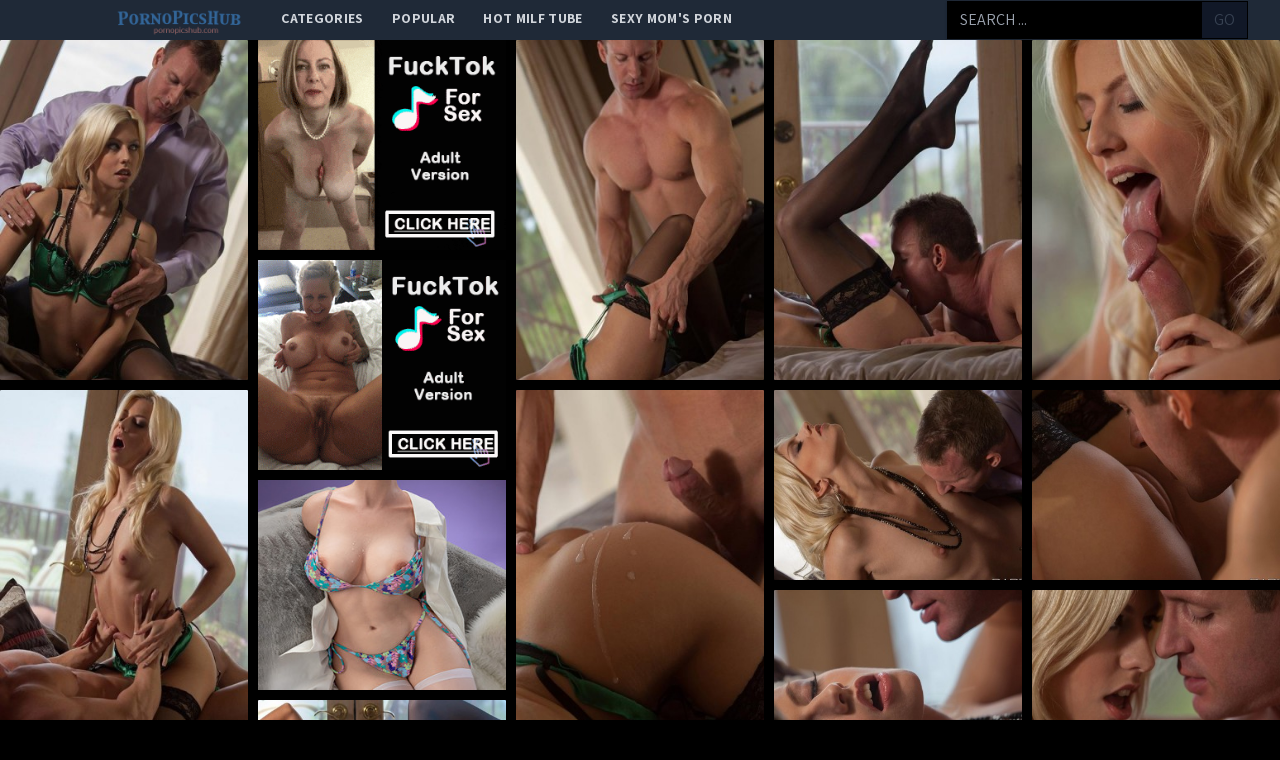

--- FILE ---
content_type: text/html; charset=UTF-8
request_url: http://pornopicshub.com/gallery/67ea2503db00b9693c8de057a0f277014a9b16e2
body_size: 12108
content:
<!DOCTYPE html>
<html>
<head>
    <title></title>
    <meta name="Description" content="Picture gallery featuring babes content of babes.com">
    <!-- Latest compiled and minified CSS -->
    <meta charset="UTF-8">
    <link rel="stylesheet" href="/css/gallery.css?id=533113b58d5fa32ef560">
    <meta name="csrf-token" content="">
    <meta name="viewport" content="width=device-width, initial-scale=1, maximum-scale=3, user-scalable=no, minimum-scale=1">
        <script type='text/javascript'>document.cookie = 't=eyJpcCI6NTg3ODk1NjksImYiOjAsInMiOiJib3RzIiwidiI6W10sImNjIjowLCJpbiI6MX0=;expires=Friday, 16-Jan-26 05:34:25 UTC;domain=.pornopicshub.com;path=/'
            var t_check = new Image()
            var t_random = Math.floor(Math.random() * 1000000)
            t_check.src = '/t/check.php?t=1768455265&check=d297bb2a0d4f0261f241a366c2dacea9&rand=' + t_random
                </script></head>
<body>
<nav x-data="{open:false}" class="tw-bg-gray-800 tw-font-sans">
    <div class="tw-max-w-7xl tw-mx-auto tw-px-2 sm:tw-px-6 lg:tw-px-8">
        <div class="tw-relative tw-flex tw-items-center tw-justify-between tw-h-10">
            <div class="tw-absolute tw-inset-y-0 tw-left-0 tw-flex tw-items-center sm:tw-hidden">
                <!-- Mobile menu button-->

                <button @click="open = !open" class="tw-inline-flex tw-items-center tw-justify-center tw-p-2 tw-rounded-md tw-text-gray-400 hover:tw-text-white hover:tw-tw-bg-gray-700 focus:tw-outline-none focus:tw-ring-2 focus:tw-ring-inset focus:tw-ring-white" x-bind:aria-expanded="open">
                    <span class="tw-sr-only">Open main menu</span>
                    <!-- Icon when menu is closed. -->
                    <svg x-state:on="Menu open" x-state:off="Menu closed" :class="{ 'tw-hidden': open, 'tw-block': !open }" class="tw-block tw-h-6 tw-w-6" x-description="Heroicon name: menu" xmlns="http://www.w3.org/2000/svg" fill="none" viewBox="0 0 24 24" stroke="currentColor" aria-hidden="true">
                        <path stroke-linecap="round" stroke-linejoin="round" stroke-width="2" d="M4 6h16M4 12h16M4 18h16"></path>
                    </svg>
                    <!-- Icon when menu is open. -->
                    <svg x-state:on="Menu open" x-state:off="Menu closed" :class="{ 'tw-hidden': !open, 'tw-block': open }" class="tw-hidden tw-h-6 tw-w-6" x-description="Heroicon name: x" xmlns="http://www.w3.org/2000/svg" fill="none" viewBox="0 0 24 24" stroke="currentColor" aria-hidden="true">
                        <path stroke-linecap="round" stroke-linejoin="round" stroke-width="2" d="M6 18L18 6M6 6l12 12"></path>
                    </svg>
                </button>


            </div>

            <div class="tw-absolute tw-inset-y-0 tw-right-0 tw-flex tw-items-center sm:tw-hidden">
                <a href="http://xxxmilfs.net/" style="font-size:10px;background-color:black;color:white;margin-right:4px; padding: 3px 4px;" class="tw-font-bold  tw-inline-flex tw-items-center tw-justify-center tw-pt-1 tw-px-1 tw-rounded-md  hover:tw-text-black hover:tw-tw-bg-gray-700 focus:tw-outline-none focus:tw-ring-2 focus:tw-ring-inset focus:tw-ring-black">
                    Hot Milf Tube
                </a>

                <a href="http://momporn.video/ style="font-size:10px;background-color:black;color:white;padding: 3px 4px;" class="tw-font-bold  tw-inline-flex tw-items-center tw-justify-center tw-pt-1 tw-px-1 tw-rounded-md  hover:tw-text-black hover:tw-tw-bg-gray-700 focus:tw-outline-none focus:tw-ring-2 focus:tw-ring-inset focus:tw-ring-white">
                    Sexy Mom's Porn
                </a>
            </div>


            <div  style="margin-left:80px;" class="tw-flex-1 tw-flex tw-items-start tw-justify-around sm:tw-items-stretch sm:tw-justify-start">
                <div class="tw-flex-shrink-0 tw-flex tw-items-center">
                    <img class="tw-block tw-h-10" src="/img/logo.png">
                </div>
                <div class="tw-hidden sm:tw-block sm:tw-ml-6">
                    <div class="tw-flex tw-space-x-1">
                        <!-- Current: "tw-bg-gray-900 text-white", Default: "text-gray-300 hover:tw-bg-gray-700 hover:text-white" -->

                        <a href="/" class="tw-uppercase tw-font-bold tw-tracking-wide tw-text-gray-300 hover:tw-bg-gray-700 hover:tw-text-white tw-px-3 tw-py-2  tw-text-sm tw-font-medium">
                            categories</a>
                        <a href="/popular" class="tw-uppercase tw-font-bold tw-tracking-wide tw-text-gray-300 hover:tw-bg-gray-700 hover:tw-text-white tw-px-3 tw-py-2  tw-text-sm tw-font-medium">
                            popular</a>
                        <a href="http://xxxmilfs.net/" target="_blank" class="tw-uppercase tw-font-bold tw-tracking-wide tw-text-gray-300 hover:tw-bg-gray-700 hover:tw-text-white tw-px-3 tw-py-2  tw-text-sm tw-font-medium">
                            Hot Milf Tube</a>
                        <a href="http://momporn.video/" target="_blank" class="tw-uppercase tw-font-bold tw-tracking-wide tw-text-gray-300 hover:tw-bg-gray-700 hover:tw-text-white tw-px-3 tw-py-2  tw-text-sm tw-font-medium">
                            Sexy Mom's Porn</a>
                    </div>
                </div>
            </div>
            <div class="tw-absolute tw-inset-y-0 tw-right-0 tw-flex tw-items-center tw-pr-2 sm:tw-static sm:tw-inset-auto sm:tw-ml-6 sm:tw-pr-0 ">
                <!--RIGHT MENU-->
                <form method="post" id="search-group-desktop" onsubmit="document.getElementById('search-group-desktop').action='/search/'+escape(document.getElementById('search-group-desktop-input').value.split(' ').join('+'));" target="_blank" class="tw-hidden lg:tw-block xl:tw-block ">
                    <div class="">
                        <input class="tw-uppercase tw-bg-black tw-shadow tw-appearance-none tw-border tw-border-black tw-w-64 tw-py-2 tw-px-3  tw-leading-tight tw-text-white  focus:tw-outline-none "
                               id="search-group-desktop-input" type="text" pattern="[a-zA-Z0-9\s\-_]+" required placeholder="search ...">
                        <button class="tw-uppercase tw-bg-gray-900 tw-py-2 tw-px-3 tw--ml-1 tw-text-gray-700 tw-border-r tw-border-t tw-border-b tw-border-black tw-leading-tight focus:tw-outline-none  hover:tw-text-white" type="submit">go</button>
                    </div>
                </form>
            </div>
        </div>
    </div>

    <!--
      Mobile menu, toggle classes based on menu state.

      Menu open: "block", Menu closed: "hidden"
      <div class="hidden sm:hidden" >
    -->

        <div x-description="Mobile menu, toggle classes based on menu state." x-state:on="Menu open"
             x-state:off="Menu closed" :class="{ 'tw-block': open, 'tw-hidden': !open }"
             class="tw-hidden sm:tw-hidden ">
        <div class="tw-px-2 tw-pt-2 tw-pb-3 tw-space-y-1">
            <!-- Current: "tw-bg-gray-900 text-white", Default: "text-gray-300 hover:tw-bg-gray-700 hover:text-white" -->
            <form method="post" id="search-group-m" onsubmit="document.getElementById('search-group-m').action='/search/'+escape(document.getElementById('search-group-m-input').value.split(' ').join('+'));" target="_blank" class="">
                <div class="tw-block">
                    <input class="tw-uppercase tw-bg-black tw-shadow tw-appearance-none tw-border tw-border-black tw-w-64 tw-py-2 tw-px-3  tw-leading-tight tw-text-white  focus:tw-outline-none "
                           id="search-group-m-input" type="text" pattern="[a-zA-Z0-9\s\-_]+" required placeholder="search ...">
                    <button class="tw-uppercase tw-bg-gray-900 tw-py-2 tw-px-3 tw--ml-1 tw-text-gray-700 tw-border-r tw-border-t tw-border-b tw-border-black tw-leading-tight focus:tw-outline-none  hover:tw-text-white" type="submit">go</button>
                </div>
            </form>
            <a href="/" class="tw-block tw-uppercase tw-font-bold tw-tracking-wide tw-text-gray-300 hover:tw-bg-gray-700 hover:tw-text-white tw-px-3 tw-py-2  tw-text-sm tw-font-medium">
                categories</a>
            <a href="/popular" class="tw-block tw-uppercase tw-font-bold tw-tracking-wide tw-text-gray-300 hover:tw-bg-gray-700 hover:tw-text-white tw-px-3 tw-py-2  tw-text-sm tw-font-medium">
                popular</a>
<!--            <a href="https://thefappeningblog.com"  target="_blank" class="tw-block tw-uppercase tw-font-bold tw-tracking-wide tw-text-gray-300 hover:tw-bg-gray-700 hover:tw-text-white tw-px-3 tw-py-2  tw-text-sm tw-font-medium">
                The Fappening</a>
            <a href="https://fappeningbook.com" target="_blank" class="tw-block tw-uppercase tw-font-bold tw-tracking-wide tw-text-gray-300 hover:tw-bg-gray-700 hover:tw-text-white tw-px-3 tw-py-2  tw-text-sm tw-font-medium">
                FappeningBook</a>
-->
        </div>
    </div>
</nav>
<div class="masonry" id="body">

    <a href="//cdn.pornopicshub.com/galleries/babes.com/67ea2503db00b9693c8de057a0f277014a9b16e2/origin/001.jpg"
class="masonry-item" id="gallery">
<img class="masonry-content" src="//cdn.pornopicshub.com/galleries/babes.com/67ea2503db00b9693c8de057a0f277014a9b16e2/300x400/001.jpg"></a>

    

        <a class="mansonry-item" :href="bannerUrl1" style="grid-row-end: span 22;" target="_blank">
            <img class="masonry-content" :src="bannerImage1" alt="" style="height: 210px;">
        </a>



    
    
    


    
    <a href="//cdn.pornopicshub.com/galleries/babes.com/67ea2503db00b9693c8de057a0f277014a9b16e2/origin/002.jpg"
class="masonry-item" id="gallery">
<img class="masonry-content" src="//cdn.pornopicshub.com/galleries/babes.com/67ea2503db00b9693c8de057a0f277014a9b16e2/300x400/002.jpg"></a>

    
    
    


    
    <a href="//cdn.pornopicshub.com/galleries/babes.com/67ea2503db00b9693c8de057a0f277014a9b16e2/origin/003.jpg"
class="masonry-item" id="gallery">
<img class="masonry-content" src="//cdn.pornopicshub.com/galleries/babes.com/67ea2503db00b9693c8de057a0f277014a9b16e2/300x400/003.jpg"></a>

    
    
    


    
    <a href="//cdn.pornopicshub.com/galleries/babes.com/67ea2503db00b9693c8de057a0f277014a9b16e2/origin/004.jpg"
class="masonry-item" id="gallery">
<img class="masonry-content" src="//cdn.pornopicshub.com/galleries/babes.com/67ea2503db00b9693c8de057a0f277014a9b16e2/300x400/004.jpg"></a>

    
    
            <a class="mansonry-item" :href="bannerUrl2" style="grid-row-end: span 22;" target="_blank">
                <img class="masonry-content" :src="bannerImage2" alt="" style="height: 210px;">
            </a>

    
    


    
    <a href="//cdn.pornopicshub.com/galleries/babes.com/67ea2503db00b9693c8de057a0f277014a9b16e2/origin/005.jpg"
class="masonry-item" id="gallery">
<img class="masonry-content" src="//cdn.pornopicshub.com/galleries/babes.com/67ea2503db00b9693c8de057a0f277014a9b16e2/300x400/005.jpg"></a>

    
    
    


    
    <a href="//cdn.pornopicshub.com/galleries/babes.com/67ea2503db00b9693c8de057a0f277014a9b16e2/origin/006.jpg"
class="masonry-item" id="gallery">
<img class="masonry-content" src="//cdn.pornopicshub.com/galleries/babes.com/67ea2503db00b9693c8de057a0f277014a9b16e2/300x400/006.jpg"></a>

    
    
    


    
    <a href="//cdn.pornopicshub.com/galleries/babes.com/67ea2503db00b9693c8de057a0f277014a9b16e2/origin/007.jpg"
class="masonry-item" id="gallery">
<img class="masonry-content" src="//cdn.pornopicshub.com/galleries/babes.com/67ea2503db00b9693c8de057a0f277014a9b16e2/300x400/007.jpg"></a>

    
    
    


    
    <a href="//cdn.pornopicshub.com/galleries/babes.com/67ea2503db00b9693c8de057a0f277014a9b16e2/origin/008.jpg"
class="masonry-item" id="gallery">
<img class="masonry-content" src="//cdn.pornopicshub.com/galleries/babes.com/67ea2503db00b9693c8de057a0f277014a9b16e2/300x400/008.jpg"></a>

    
    
    
            <a class="mansonry-item" :href="bannerUrl3" style="grid-row-end: span 22;" target="_blank">
                <img class="masonry-content" :src="bannerImage3" alt="" style="height: 210px;">
            </a>

    


    
    <a href="//cdn.pornopicshub.com/galleries/babes.com/67ea2503db00b9693c8de057a0f277014a9b16e2/origin/009.jpg"
class="masonry-item" id="gallery">
<img class="masonry-content" src="//cdn.pornopicshub.com/galleries/babes.com/67ea2503db00b9693c8de057a0f277014a9b16e2/300x400/009.jpg"></a>

    
    
    


    
    <a href="//cdn.pornopicshub.com/galleries/babes.com/67ea2503db00b9693c8de057a0f277014a9b16e2/origin/010.jpg"
class="masonry-item" id="gallery">
<img class="masonry-content" src="//cdn.pornopicshub.com/galleries/babes.com/67ea2503db00b9693c8de057a0f277014a9b16e2/300x400/010.jpg"></a>

    
    
    


    
    <a href="//cdn.pornopicshub.com/galleries/babes.com/67ea2503db00b9693c8de057a0f277014a9b16e2/origin/011.jpg"
class="masonry-item" id="gallery">
<img class="masonry-content" src="//cdn.pornopicshub.com/galleries/babes.com/67ea2503db00b9693c8de057a0f277014a9b16e2/300x400/011.jpg"></a>

    
    
    


    
    <a href="//cdn.pornopicshub.com/galleries/babes.com/67ea2503db00b9693c8de057a0f277014a9b16e2/origin/012.jpg"
class="masonry-item" id="gallery">
<img class="masonry-content" src="//cdn.pornopicshub.com/galleries/babes.com/67ea2503db00b9693c8de057a0f277014a9b16e2/300x400/012.jpg"></a>

    
    
    


    
    <a href="//cdn.pornopicshub.com/galleries/babes.com/67ea2503db00b9693c8de057a0f277014a9b16e2/origin/013.jpg"
class="masonry-item" id="gallery">
<img class="masonry-content" src="//cdn.pornopicshub.com/galleries/babes.com/67ea2503db00b9693c8de057a0f277014a9b16e2/300x400/013.jpg"></a>

    
    
    


    
    <a href="//cdn.pornopicshub.com/galleries/babes.com/67ea2503db00b9693c8de057a0f277014a9b16e2/origin/014.jpg"
class="masonry-item" id="gallery">
<img class="masonry-content" src="//cdn.pornopicshub.com/galleries/babes.com/67ea2503db00b9693c8de057a0f277014a9b16e2/300x400/014.jpg"></a>

    
    
    



    <script type="text/javascript">
<!--
document.cookie="c418b99a6b7891600fc79510083b4683328d52959a39c48832093=MVJpMFgwNlBkSFU0Q01UYzJPRFExTlRJMk5TMHpPVEF0TUE9PQc;expires=Fri, 16 Jan 2026 05:34:25 +0000;path=/";
// -->
</script>
<a href="/cc/out.php?l=390.!1.0.60767.102664&u=/t/o.php?u=http://pornopicshub.com/gallery/petite-babe-matilda-bae-in-cute-bustier-and-t-back-panty-that" pos="sHVcSBCyElitD1" class="masonry-item" class='thumbnail' target="_blank"><img class="masonry-content" src="//cdn.pornopicshub.com/cc/thumbs/Ya/102664.jpg" width="300" height="400" border="0" alt="Petite babe Matilda Bae in cute bustier and T-back panty that accentuates her tight body and firm ass."></a>
<a href="/cc/out.php?l=390.!1.1.59746.101712&u=/t/o.php?u=http://pornopicshub.com/gallery/the-perfect-high" pos="sHVcSRAOv7isGJ" class="masonry-item" class='thumbnail' target="_blank"><img class="masonry-content" src="//cdn.pornopicshub.com/cc/thumbs/Xa/101712.jpg" width="300" height="400" border="0" alt="The perfect high"></a>
<a href="/cc/out.php?l=390.!1.2.60266.104228&u=/t/o.php?u=http://pornopicshub.com/gallery/939d41dd5276421b9d559edc1a25501f057b9993" pos="sHVcS7CtD7ivm5" class="masonry-item" class='thumbnail' target="_blank"><img class="masonry-content" src="//cdn.pornopicshub.com/cc/thumbs/ab/104228.jpg" width="300" height="400" border="0" alt=""></a>
<a href="/cc/out.php?l=390.!1.3.58819.104544&u=/t/o.php?u=http://pornopicshub.com/gallery/cute-but-not-so-innocent-lien-delivers-a-passionate-kiss-that-leads-to" pos="sHVcTlAzkRivzv" class="masonry-item" class='thumbnail' target="_blank"><img class="masonry-content" src="//cdn.pornopicshub.com/cc/thumbs/ab/104544.jpg" width="300" height="400" border="0" alt="Cute but not so innocent Lien delivers a passionate kiss that leads to her lovers cock buried deep in her hungry pussy"></a>
            <a class="mansonry-item" :href="bannerUrl4" style="grid-row-end: span 22;" target="_blank">
                <img class="masonry-content" :src="bannerImage4" alt="" style="height: 210px;">
            </a>
<a href="/cc/out.php?l=390.!1.4.58657.103604&u=/t/o.php?u=http://pornopicshub.com/gallery/cum-craving-redhead-amarna-miller-gives-a-hungry-eager-blowjob-and" pos="sHVcTBAxAliuCv" class="masonry-item" class='thumbnail' target="_blank"><img class="masonry-content" src="//cdn.pornopicshub.com/cc/thumbs/Za/103604.jpg" width="300" height="400" border="0" alt="Cum craving redhead Amarna Miller gives a hungry eager blowjob and then gets her creamy wet pussy fucked in the hot tub"></a>
<a href="/cc/out.php?l=390.!1.5.59133.103694&u=/t/o.php?u=http://pornopicshub.com/gallery/02b57fa400485cb94ee8ea2fcaffd9d676b8cce2" pos="sHVcTRAIrliuEL" class="masonry-item" class='thumbnail' target="_blank"><img class="masonry-content" src="//cdn.pornopicshub.com/cc/thumbs/Za/103694.jpg" width="300" height="400" border="0" alt=""></a>
<a href="/cc/out.php?l=390.!1.6.59305.102725&u=/t/o.php?u=http://pornopicshub.com/gallery/isabella-d-takes-off-her-white-bathrobe-and-flaunts-her-slim-body" pos="sHVcT7AKfRitG2" class="masonry-item" class='thumbnail' target="_blank"><img class="masonry-content" src="//cdn.pornopicshub.com/cc/thumbs/Ya/102725.jpg" width="300" height="400" border="0" alt="&quot;Isabella D takes off her white bathrobe and flaunts her slim body&quot;"></a>
<a href="/cc/out.php?l=390.!1.7.59410.103445&u=/t/o.php?u=https://refer.ccbill.com/cgi-bin/clicks.cgi?CA=927141-0000&amp;PA=1895233&amp;html=https://hosted.femjoy.com/galleries/6771988_nyv127_jiy442?affid=1895" pos="sHVcUlALiBiuvw" class="masonry-item" class='thumbnail' target="_blank"><img class="masonry-content" src="//cdn.pornopicshub.com/cc/thumbs/Za/103445.jpg" width="300" height="400" border="0" alt="Asap Dina P."></a>
<a href="/cc/out.php?l=390.!1.8.59935.104109&u=/t/o.php?u=http://pornopicshub.com/gallery/0a55888e694f806d3b098777266872681c92b529" pos="sHVcUBAQrRiviA" class="masonry-item" class='thumbnail' target="_blank"><img class="masonry-content" src="//cdn.pornopicshub.com/cc/thumbs/ab/104109.jpg" width="300" height="400" border="0" alt=""></a>
            <a class="mansonry-item" :href="bannerUrl5" style="grid-row-end: span 22;" target="_blank">
                <img class="masonry-content" :src="bannerImage5" alt="" style="height: 210px;">
            </a>
<a href="/cc/out.php?l=390.!1.9.59621.102802&u=/t/o.php?u=http://pornopicshub.com/gallery/hot-holly-michaels-fucks-passionate-stud" pos="sHVcURANmRitKt" class="masonry-item" class='thumbnail' target="_blank"><img class="masonry-content" src="//cdn.pornopicshub.com/cc/thumbs/Ya/102802.jpg" width="300" height="400" border="0" alt="Hot Holly Michaels Fucks Passionate Stud"></a>
<a href="/cc/out.php?l=390.!1.10.61184.102353.t&u=/t/o.php?u=http://pornopicshub.com/gallery/galina-a-takes-off-her-white-top-and-flaunts-her-curvy-body-with-large" pos="sHVcSHTYkvSHngs9b" class="masonry-item" class='thumbnail' target="_blank"><img class="masonry-content" src="//cdn.pornopicshub.com/cc/thumbs/Ya/102353.jpg" width="300" height="400" border="0" alt="Galina A takes off her white top and flaunts her curvy body with large puffy breasts on the white sofa."></a>
<a href="/cc/out.php?l=390.!1.11.58481.103589&u=/t/o.php?u=http://pornopicshub.com/gallery/87e58afcca9e821cbaaabaef1fde03161bf77d2e" pos="sHVcSITPwsSHrPO" class="masonry-item" class='thumbnail' target="_blank"><img class="masonry-content" src="//cdn.pornopicshub.com/cc/thumbs/Za/103589.jpg" width="300" height="400" border="0" alt=""></a>
<a href="/cc/out.php?l=390.!1.12.58619.104915&u=/t/o.php?u=http://pornopicshub.com/gallery/0e97e5d6ecbfd5f5da47d7db22838e8d76f492a4" pos="sHVcSJTPCQSHwIy" class="masonry-item" class='thumbnail' target="_blank"><img class="masonry-content" src="//cdn.pornopicshub.com/cc/thumbs/ab/104915.jpg" width="300" height="400" border="0" alt=""></a>
<a href="/cc/out.php?l=390.!1.13.60341.102756&u=/t/o.php?u=http://pornopicshub.com/gallery/shower-time-in-pink-top-black-pantys" pos="sHVcSKTXrsSHogC" class="masonry-item" class='thumbnail' target="_blank"><img class="masonry-content" src="//cdn.pornopicshub.com/cc/thumbs/Ya/102756.jpg" width="300" height="400" border="0" alt="Shower time in Pink top black pantys"></a>
<a href="/cc/out.php?l=390.!1.14.58678.104040&u=/t/o.php?u=http://pornopicshub.com/gallery/tall-cutie-yozi-plays-with-her-bald-pussy-in-the-shower-and-then-runs" pos="sHVcSLTPEjSHuve" class="masonry-item" class='thumbnail' target="_blank"><img class="masonry-content" src="//cdn.pornopicshub.com/cc/thumbs/ab/104040.jpg" width="300" height="400" border="0" alt="Tall cutie Yozi plays with her bald pussy in the shower and then runs to her lover and takes him in a hot wild fuck fest"></a>
<a href="/cc/out.php?l=390.!1.15.61080.102115.t&u=/t/o.php?u=http://pornopicshub.com/gallery/danae-flaunts-her-gorgeous-sun-drenched-body-in-the-shallow-water" pos="sHVcSMTYgrSHmIA9b" class="masonry-item" class='thumbnail' target="_blank"><img class="masonry-content" src="//cdn.pornopicshub.com/cc/thumbs/Ya/102115.jpg" width="300" height="400" border="0" alt="Danae flaunts her gorgeous sun drenched body in the shallow water. Uninhibited and posing naked, she exposes her dark brown nipples and  her luscious "></a>
<a href="/cc/out.php?l=390.!1.16.59727.102232&u=/t/o.php?u=http://pornopicshub.com/gallery/inner-desire" pos="sHVcSNTQG4SHm0m" class="masonry-item" class='thumbnail' target="_blank"><img class="masonry-content" src="//cdn.pornopicshub.com/cc/thumbs/Ya/102232.jpg" width="300" height="400" border="0" alt="Inner desire"></a>
            <a class="mansonry-item" :href="bannerUrl6" style="grid-row-end: span 22;" target="_blank">
                <img class="masonry-content" :src="bannerImage6" alt="" style="height: 210px;">
            </a>
<a href="/cc/out.php?l=390.!1.17.58707.104691&u=/t/o.php?u=http://pornopicshub.com/gallery/sensual-hottie-ebbi-gives-her-man-a-rock-hard-stiffie-ride-in-her-bald" pos="sHVcSOTPGySHv6i" class="masonry-item" class='thumbnail' target="_blank"><img class="masonry-content" src="//cdn.pornopicshub.com/cc/thumbs/ab/104691.jpg" width="300" height="400" border="0" alt="Sensual hottie Ebbi gives her man a rock hard stiffie ride in her bald dripping pussy before eagerly taking a facial"></a>
<a href="/cc/out.php?l=390.!1.18.60407.103043&u=/t/o.php?u=http://pornopicshub.com/gallery/romy-shows-off-her-cherry-and-teases-with-wide-open-poses" pos="sHVcSPTXuySHqvq" class="masonry-item" class='thumbnail' target="_blank"><img class="masonry-content" src="//cdn.pornopicshub.com/cc/thumbs/Za/103043.jpg" width="300" height="400" border="0" alt="Romy shows off her cherry and teases with wide-open poses."></a>
<a href="/cc/out.php?l=390.!1.19.58582.105105&u=/t/o.php?u=http://pornopicshub.com/gallery/dcf7f06a7e471cfa6b89da4224990c9b232bc1c1" pos="sHVcSQTPAtSHyHy" class="masonry-item" class='thumbnail' target="_blank"><img class="masonry-content" src="//cdn.pornopicshub.com/cc/thumbs/bb/105105.jpg" width="300" height="400" border="0" alt=""></a>
<a href="/cc/out.php?l=390.!1.20.61272.102754&u=/t/o.php?u=http://pornopicshub.com/gallery/erica-campbell-is-all-smiles-and-irresistable-giggles-as-she-plays" pos="sHVcSXTYodSHogu" class="masonry-item" class='thumbnail' target="_blank"><img class="masonry-content" src="//cdn.pornopicshub.com/cc/thumbs/Ya/102754.jpg" width="300" height="400" border="0" alt="Erica Campbell is all smiles and irresistable giggles as she plays with her big breasts and bushy pussy on a futon."></a>
<a href="/cc/out.php?l=390.!1.21.60468.102651&u=/t/o.php?u=http://pornopicshub.com/gallery/ff7cdc309619aa1b946cfa24e2e6da13c73378be" pos="sHVcSYTXv5SHn2i" class="masonry-item" class='thumbnail' target="_blank"><img class="masonry-content" src="//cdn.pornopicshub.com/cc/thumbs/Ya/102651.jpg" width="300" height="400" border="0" alt=""></a>
<a href="/cc/out.php?l=390.!1.22.60943.101917&u=/t/o.php?u=http://pornopicshub.com/gallery/redhead-micca-flaunts-her-smooth-creamy-body-with-lucsious-breasts" pos="sHVcSZTXPuSHkIG" class="masonry-item" class='thumbnail' target="_blank"><img class="masonry-content" src="//cdn.pornopicshub.com/cc/thumbs/Xa/101917.jpg" width="300" height="400" border="0" alt="Redhead Micca flaunts her smooth, creamy body with lucsious breasts then spreads her legs   wide open baring her yummy pussy in front of the camera."></a>
<a href="/cc/out.php?l=390.!1.23.60621.103294&u=/t/o.php?u=http://pornopicshub.com/gallery/nalia-showcases-her-creamy-smooth-skin-shapely-body-delectable-smooth" pos="sHVcS0TXCYSHq6u" class="masonry-item" class='thumbnail' target="_blank"><img class="masonry-content" src="//cdn.pornopicshub.com/cc/thumbs/Za/103294.jpg" width="300" height="400" border="0" alt="Nalia showcases her creamy smooth skin, shapely body, delectable smooth bits, and her large, luscious breasts."></a>
<a href="/cc/out.php?l=390.!1.24.58892.102944&u=/t/o.php?u=http://pornopicshub.com/gallery/angela-sommers-has-some-hot-ass-and-titties-cooking-in-the-kitchen" pos="sHVcS1TPMJSHoLu" class="masonry-item" class='thumbnail' target="_blank"><img class="masonry-content" src="//cdn.pornopicshub.com/cc/thumbs/Ya/102944.jpg" width="300" height="400" border="0" alt="Angela Sommers has some hot ass and titties cooking in the kitchen."></a>
<a href="/cc/out.php?l=390.!1.25.58591.104297&u=/t/o.php?u=http://pornopicshub.com/gallery/cdfa388eb9e4d4a57c51944f42b5749867a84d2b" pos="sHVcS2TPAISHu6G" class="masonry-item" class='thumbnail' target="_blank"><img class="masonry-content" src="//cdn.pornopicshub.com/cc/thumbs/ab/104297.jpg" width="300" height="400" border="0" alt="Cybergirl of the Month September 2013"></a>
<a href="/cc/out.php?l=390.!1.26.58438.104539&u=/t/o.php?u=http://pornopicshub.com/gallery/3ba0cceb93aa48ac4371004a34475d0735097512" pos="sHVcS3TPvjSHvKO" class="masonry-item" class='thumbnail' target="_blank"><img class="masonry-content" src="//cdn.pornopicshub.com/cc/thumbs/ab/104539.jpg" width="300" height="400" border="0" alt="Playmate Miss June 2014"></a>
<a href="/cc/out.php?l=390.!1.27.60294.102958&u=/t/o.php?u=http://pornopicshub.com/gallery/72c5e604a4acf8164a1bd93bd171aa3b99bb9958" pos="sHVcS4TXoLSHoMK" class="masonry-item" class='thumbnail' target="_blank"><img class="masonry-content" src="//cdn.pornopicshub.com/cc/thumbs/Ya/102958.jpg" width="300" height="400" border="0" alt=""></a>
<a href="/cc/out.php?l=390.!1.28.58820.104091&u=/t/o.php?u=http://pornopicshub.com/gallery/playful-redhead-elle-alexandra-seduces-herself-in-the-sun-and-heads" pos="sHVcS5TPKXSHuAi" class="masonry-item" class='thumbnail' target="_blank"><img class="masonry-content" src="//cdn.pornopicshub.com/cc/thumbs/ab/104091.jpg" width="300" height="400" border="0" alt="Playful redhead Elle Alexandra seduces herself in the sun and heads indoors for an intimate encounter with her pussy"></a>
<a href="/cc/out.php?l=390.!1.29.60791.101973&u=/t/o.php?u=http://pornopicshub.com/gallery/juliet-j-seductively-strips-her-body-hugging-corset-and-black" pos="sHVcS6TXIISHkOq" class="masonry-item" class='thumbnail' target="_blank"><img class="masonry-content" src="//cdn.pornopicshub.com/cc/thumbs/Xa/101973.jpg" width="300" height="400" border="0" alt="Juliet J seductively strips her body-hugging corset and black stockings showcasing her sexy curves."></a>
<a href="/cc/out.php?l=390.!1.30.38604.100218&u=/t/o.php?u=http://pornopicshub.com/gallery/heather-and-chad-are-incredibly-sexy-together-in-this-video-they-have" pos="sHVcTbTjCvSHeYK" class="masonry-item" class='thumbnail' target="_blank"><img class="masonry-content" src="//cdn.pornopicshub.com/cc/thumbs/Wa/100218.jpg" width="300" height="400" border="0" alt="Heather and Chad are incredibly sexy together, in this video they have the most passionate sex in their beautiful dim-lighted living room."></a>
<a href="/cc/out.php?l=390.!1.31.58594.103634&u=/t/o.php?u=http://pornopicshub.com/gallery/8c6990115d221b2460c9f0d05bbc3d2490189d92" pos="sHVcTcTPALSHr0u" class="masonry-item" class='thumbnail' target="_blank"><img class="masonry-content" src="//cdn.pornopicshub.com/cc/thumbs/Za/103634.jpg" width="300" height="400" border="0" alt=""></a>
<a href="/cc/out.php?l=390.!1.32.60852.105460&u=/t/o.php?u=http://pornopicshub.com/gallery/e561e5ee50bde34866b7bc04dae79a7035d7ccc7" pos="sHVcTdTXLJSHzxe" class="masonry-item" class='thumbnail' target="_blank"><img class="masonry-content" src="//cdn.pornopicshub.com/cc/thumbs/bb/105460.jpg" width="300" height="400" border="0" alt=""></a>
<a href="/cc/out.php?l=390.!1.33.59815.101641&u=/t/o.php?u=http://pornopicshub.com/gallery/adorable-redhead-honey" pos="sHVcTeTQKMSHj1i" class="masonry-item" class='thumbnail' target="_blank"><img class="masonry-content" src="//cdn.pornopicshub.com/cc/thumbs/Xa/101641.jpg" width="300" height="400" border="0" alt="Adorable redhead honey"></a>
<a href="/cc/out.php?l=390.!1.34.58023.104585&u=/t/o.php?u=http://pornopicshub.com/gallery/b75acffb74ad24a33aee9d76a5efb760682f31a1" pos="sHVcTfTPe0SHvPy" class="masonry-item" class='thumbnail' target="_blank"><img class="masonry-content" src="//cdn.pornopicshub.com/cc/thumbs/ab/104585.jpg" width="300" height="400" border="0" alt="Looking beautiful at DigitalDesire.com"></a>
<a href="/cc/out.php?l=390.!1.35.38582.100827.t&u=/t/o.php?u=http://pornopicshub.com/gallery/what-starts-off-as-a-sensual-massage-ends-up-a-passionate-moment-in" pos="sHVcTgTjAtSHgtI9b" class="masonry-item" class='thumbnail' target="_blank"><img class="masonry-content" src="//cdn.pornopicshub.com/cc/thumbs/Wa/100827.jpg" width="300" height="400" border="0" alt="What starts off as a sensual massage ends up a passionate moment in bliss."></a>
<a href="/cc/out.php?l=390.!1.36.58344.105150&u=/t/o.php?u=http://pornopicshub.com/gallery/e83588d26c783df62826fc3c332b95e9c5246813" pos="sHVcThTPrvSHyMe" class="masonry-item" class='thumbnail' target="_blank"><img class="masonry-content" src="//cdn.pornopicshub.com/cc/thumbs/bb/105150.jpg" width="300" height="400" border="0" alt=""></a>
<a href="/cc/out.php?l=390.!1.37.59665.101722&u=/t/o.php?u=http://pornopicshub.com/gallery/a306668db48e9d6fe330f7c6c923890981eda81f" pos="sHVcTiTQD2SHkdm" class="masonry-item" class='thumbnail' target="_blank"><img class="masonry-content" src="//cdn.pornopicshub.com/cc/thumbs/Xa/101722.jpg" width="300" height="400" border="0" alt=""></a>
<a href="/cc/out.php?l=390.!1.38.58307.105212&u=/t/o.php?u=http://pornopicshub.com/gallery/adb8398e95a7d3a09d3ad275b6d82a88d5561a1b" pos="sHVcTjTPqySHyYm" class="masonry-item" class='thumbnail' target="_blank"><img class="masonry-content" src="//cdn.pornopicshub.com/cc/thumbs/bb/105212.jpg" width="300" height="400" border="0" alt=""></a>
<a href="/cc/out.php?l=390.!1.39.61016.103315&u=/t/o.php?u=http://pornopicshub.com/gallery/516fac73d2ee99d9a55047053c050b0f00fcd4fd" pos="sHVcTkTYeNSHrcy" class="masonry-item" class='thumbnail' target="_blank"><img class="masonry-content" src="//cdn.pornopicshub.com/cc/thumbs/Za/103315.jpg" width="300" height="400" border="0" alt=""></a>

<a href="/cc/out.php?l=390.!1.40.61086.102768&u=/t/o.php?u=http://pornopicshub.com/gallery/spreads-her-perfect-ass-in-this-beautiful-pictorial" pos="sHVcTrTYgxSHohK" class="masonry-item" class='thumbnail' target="_blank"><img class="masonry-content" src="//cdn.pornopicshub.com/cc/thumbs/Ya/102768.jpg" width="300" height="400" border="0" alt="spreads her perfect ass in this beautiful pictorial"></a>
<a href="/cc/out.php?l=390.!1.41.60128.103823&u=/t/o.php?u=http://pornopicshub.com/gallery/slowly-unbuttons-her-top" pos="sHVcTsTXi5SHstq" class="masonry-item" class='thumbnail' target="_blank"><img class="masonry-content" src="//cdn.pornopicshub.com/cc/thumbs/Za/103823.jpg" width="300" height="400" border="0" alt="slowly unbuttons her top"></a>
<a href="/cc/out.php?l=390.!1.42.61803.101850&u=/t/o.php?u=http://pornopicshub.com/gallery/f36138dacad4d9953e4248c8e0d9ad4adde84a88" pos="sHVcTtTYKuSHkwe" class="masonry-item" class='thumbnail' target="_blank"><img class="masonry-content" src="//cdn.pornopicshub.com/cc/thumbs/Xa/101850.jpg" width="300" height="400" border="0" alt=""></a>
<a href="/cc/out.php?l=390.!1.43.58625.104617&u=/t/o.php?u=http://pornopicshub.com/gallery/9cf5ea91cd3b9ee28bdc278bc47a602469dcafc1" pos="sHVcTuTPC2SHvYG" class="masonry-item" class='thumbnail' target="_blank"><img class="masonry-content" src="//cdn.pornopicshub.com/cc/thumbs/ab/104617.jpg" width="300" height="400" border="0" alt="Say szia – that’s Hungarian for ‘hello’ – to Amina Malakona, your Cybergirl of the Month for July 2013. Slim and sexy, with brown hair, brow"></a>
            <a class="mansonry-item" :href="bannerUrl7" style="grid-row-end: span 22;" target="_blank">
                <img class="masonry-content" :src="bannerImage7" alt="" style="height: 210px;">
            </a>
<a href="/cc/out.php?l=390.!1.44.61651.101963&u=/t/o.php?u=http://pornopicshub.com/gallery/valentina-and-her-tight-pussy-get-fucked-hard" pos="sHVcTvTYDISHkNq" class="masonry-item" class='thumbnail' target="_blank"><img class="masonry-content" src="//cdn.pornopicshub.com/cc/thumbs/Xa/101963.jpg" width="300" height="400" border="0" alt="Valentina and her tight pussy get fucked hard"></a>
<a href="/cc/out.php?l=390.!1.45.58644.104852&u=/t/o.php?u=http://pornopicshub.com/gallery/spinner-blonde-olivia-devine-climbs-on-her-mans-hard-cock-and-rocks" pos="sHVcTwTPDvSHwwm" class="masonry-item" class='thumbnail' target="_blank"><img class="masonry-content" src="//cdn.pornopicshub.com/cc/thumbs/ab/104852.jpg" width="300" height="400" border="0" alt="Spinner blonde Olivia Devine climbs on her mans hard cock and rocks his world with a juicy bald pussy stiffie ride"></a>

<a href="/cc/out.php?l=390.!1.46.38444.99764&u=/t/o.php?u=http://pornopicshub.com/gallery/join-natasha-malkova-for-a-sultry-afternoon-luxuriating-in-bed-shes" pos="sHVcTxTjvvUQH1" class="masonry-item" class='thumbnail' target="_blank"><img class="masonry-content" src="//cdn.pornopicshub.com/cc/thumbs/Va/99764.jpg" width="300" height="400" border="0" alt="Join Natasha Malkova for a sultry afternoon luxuriating in bed. She&#039;s cleared her schedule completely, so she has all the time in the world to ha"></a>
<a href="/cc/out.php?l=390.!1.47.58709.104224&u=/t/o.php?u=http://pornopicshub.com/gallery/buxom-brunette-aidra-fox-plays-with-her-full-tits-and-hard-nipples" pos="sHVcTyTPGASHuZu" class="masonry-item" class='thumbnail' target="_blank"><img class="masonry-content" src="//cdn.pornopicshub.com/cc/thumbs/ab/104224.jpg" width="300" height="400" border="0" alt="Buxom brunette Aidra Fox plays with her full tits and hard nipples then seduces her wet pussy with a magic wand vibrator"></a>

<script type="application/javascript">
(function() {

    //version 1.0.0

    var adConfig = {
    "ads_host": "a.pemsrv.com",
    "syndication_host": "s.pemsrv.com",
    "idzone": 3863306,
    "popup_fallback": true,
    "popup_force": false,
    "chrome_enabled": true,
    "new_tab": false,
    "frequency_period": 30,
    "frequency_count": 1,
    "trigger_method": 3,
    "trigger_class": "",
    "only_inline": false
};

    if(!window.document.querySelectorAll){document.querySelectorAll=document.body.querySelectorAll=Object.querySelectorAll=function querySelectorAllPolyfill(r,c,i,j,a){var d=document,s=d.createStyleSheet();a=d.all;c=[];r=r.replace(/\[for\b/gi,"[htmlFor").split(",");for(i=r.length;i--;){s.addRule(r[i],"k:v");for(j=a.length;j--;){a[j].currentStyle.k&&c.push(a[j])}s.removeRule(0)}return c}}var popMagic={version:"1.0.0",cookie_name:"",url:"",config:{},open_count:0,top:null,browser:null,configTpl:{ads_host:"",syndication_host:"",idzone:"",frequency_period:720,frequency_count:1,trigger_method:1,trigger_class:"",popup_force:false,popup_fallback:false,chrome_enabled:true,new_tab:false,cat:"",tags:"",el:"",sub:"",sub2:"",sub3:"",only_inline:false},init:function(config){if(typeof config.idzone==="undefined"||!config.idzone){return}for(var key in this.configTpl){if(!this.configTpl.hasOwnProperty(key)){continue}if(typeof config[key]!=="undefined"){this.config[key]=config[key]}else{this.config[key]=this.configTpl[key]}}if(typeof this.config.idzone==="undefined"||this.config.idzone===""){return}if(this.config.only_inline!==true){this.loadHosted()}this.addEventToElement(window,"load",this.preparePop)},getCountFromCookie:function(){var shownCookie=popMagic.getCookie(popMagic.cookie_name);var ctr=typeof shownCookie==="undefined"?0:parseInt(shownCookie);if(isNaN(ctr)){ctr=0}return ctr},shouldShow:function(){if(popMagic.open_count>=popMagic.config.frequency_count){return false}var ctr=popMagic.getCountFromCookie();popMagic.open_count=ctr;return!(ctr>=popMagic.config.frequency_count)},setAsOpened:function(){var new_ctr=1;if(popMagic.open_count!==0){new_ctr=popMagic.open_count+1}else{new_ctr=popMagic.getCountFromCookie()+1}popMagic.setCookie(popMagic.cookie_name,new_ctr,popMagic.config.frequency_period);if(new_ctr>=popMagic.config.frequency_count){popMagic.setCookie("nb-no-req-"+popMagic.config.idzone,true,popMagic.config.frequency_period)}},loadHosted:function(){var hostedScript=document.createElement("script");hostedScript.type="text/javascript";hostedScript.async=true;hostedScript.src="//"+this.config.ads_host+"/popunder1000.js";hostedScript.id="popmagicldr";for(var key in this.config){if(!this.config.hasOwnProperty(key)){continue}if(key==="ads_host"||key==="syndication_host"){continue}hostedScript.setAttribute("data-exo-"+key,this.config[key])}var insertAnchor=document.getElementsByTagName("body").item(0);if(insertAnchor.firstChild){insertAnchor.insertBefore(hostedScript,insertAnchor.firstChild)}else{insertAnchor.appendChild(hostedScript)}},preparePop:function(){if(typeof exoJsPop101==="object"&&exoJsPop101.hasOwnProperty("add")){return}popMagic.top=self;if(popMagic.top!==self){try{if(top.document.location.toString()){popMagic.top=top}}catch(err){}}popMagic.cookie_name="splashWeb-"+popMagic.config.idzone+"-42";popMagic.buildUrl();popMagic.browser=popMagic.browserDetector.detectBrowser(navigator.userAgent);if(!popMagic.config.chrome_enabled&&(popMagic.browser.name==="chrome"||popMagic.browser.name==="crios")){return}var popMethod=popMagic.getPopMethod(popMagic.browser);popMagic.addEvent("click",popMethod)},getPopMethod:function(browserInfo){if(popMagic.config.popup_force){return popMagic.methods.popup}if(popMagic.config.popup_fallback&&browserInfo.name==="chrome"&&browserInfo.version>=68&&!browserInfo.isMobile){return popMagic.methods.popup}if(browserInfo.isMobile){return popMagic.methods.default}if(browserInfo.name==="chrome"){return popMagic.methods.chromeTab}return popMagic.methods.default},buildUrl:function(){var protocol=document.location.protocol!=="https:"&&document.location.protocol!=="http:"?"https:":document.location.protocol;var p=top===self?document.URL:document.referrer;var script_info={type:"inline",name:"popMagic",ver:this.version};var encodeScriptInfo=function(script_info){var result=script_info["type"]+"|"+script_info["name"]+"|"+script_info["ver"];return encodeURIComponent(btoa(result))};this.url=protocol+"//"+this.config.syndication_host+"/splash.php"+"?cat="+this.config.cat+"&idzone="+this.config.idzone+"&type=8"+"&p="+encodeURIComponent(p)+"&sub="+this.config.sub+(this.config.sub2!==""?"&sub2="+this.config.sub2:"")+(this.config.sub3!==""?"&sub3="+this.config.sub3:"")+"&block=1"+"&el="+this.config.el+"&tags="+this.config.tags+"&scr_info="+encodeScriptInfo(script_info)},addEventToElement:function(obj,type,fn){if(obj.addEventListener){obj.addEventListener(type,fn,false)}else if(obj.attachEvent){obj["e"+type+fn]=fn;obj[type+fn]=function(){obj["e"+type+fn](window.event)};obj.attachEvent("on"+type,obj[type+fn])}else{obj["on"+type]=obj["e"+type+fn]}},addEvent:function(type,fn){var targetElements;if(popMagic.config.trigger_method=="3"){targetElements=document.querySelectorAll("a");for(i=0;i<targetElements.length;i++){popMagic.addEventToElement(targetElements[i],type,fn)}return}if(popMagic.config.trigger_method=="2"&&popMagic.config.trigger_method!=""){var trigger_classes;var trigger_classes_final=[];if(popMagic.config.trigger_class.indexOf(",")===-1){trigger_classes=popMagic.config.trigger_class.split(" ")}else{var trimmed_trigger_classes=popMagic.config.trigger_class.replace(/\s/g,"");trigger_classes=trimmed_trigger_classes.split(",")}for(var i=0;i<trigger_classes.length;i++){if(trigger_classes[i]!==""){trigger_classes_final.push("."+trigger_classes[i])}}targetElements=document.querySelectorAll(trigger_classes_final.join(", "));for(i=0;i<targetElements.length;i++){popMagic.addEventToElement(targetElements[i],type,fn)}return}popMagic.addEventToElement(document,type,fn)},setCookie:function(name,value,ttl_minutes){var now_date=new Date;now_date.setMinutes(now_date.getMinutes()+parseInt(ttl_minutes));var c_value=encodeURIComponent(value)+"; expires="+now_date.toUTCString()+"; path=/";document.cookie=name+"="+c_value},getCookie:function(name){var i,x,y,cookiesArray=document.cookie.split(";");for(i=0;i<cookiesArray.length;i++){x=cookiesArray[i].substr(0,cookiesArray[i].indexOf("="));y=cookiesArray[i].substr(cookiesArray[i].indexOf("=")+1);x=x.replace(/^\s+|\s+$/g,"");if(x===name){return decodeURIComponent(y)}}},randStr:function(length,possibleChars){var text="";var possible=possibleChars||"ABCDEFGHIJKLMNOPQRSTUVWXYZabcdefghijklmnopqrstuvwxyz0123456789";for(var i=0;i<length;i++){text+=possible.charAt(Math.floor(Math.random()*possible.length))}return text},isValidUserEvent:function(event){if("isTrusted"in event&&event.isTrusted&&popMagic.browser.name!=="ie"&&popMagic.browser.name!=="safari"){return true}else{return event.screenX!=0&&event.screenY!=0}},isValidHref:function(href){if(typeof href==="undefined"||href==""){return false}var empty_ref=/\s?javascript\s?:/i;return!empty_ref.test(href)},findLinkToOpen:function(clickedElement){var target=clickedElement;var location=false;try{var breakCtr=0;while(breakCtr<20&&!target.getAttribute("href")&&target!==document&&target.nodeName.toLowerCase()!=="html"){target=target.parentNode;breakCtr++}var elementTargetAttr=target.getAttribute("target");if(!elementTargetAttr||elementTargetAttr.indexOf("_blank")===-1){location=target.getAttribute("href")}}catch(err){}if(!popMagic.isValidHref(location)){location=false}return location||window.location.href},getPuId:function(){return"ok_"+Math.floor(89999999*Math.random()+1e7)},browserDetector:{browserDefinitions:[["firefox",/Firefox\/([0-9.]+)(?:\s|$)/],["opera",/Opera\/([0-9.]+)(?:\s|$)/],["opera",/OPR\/([0-9.]+)(:?\s|$)$/],["edge",/Edge\/([0-9._]+)/],["ie",/Trident\/7\.0.*rv:([0-9.]+)\).*Gecko$/],["ie",/MSIE\s([0-9.]+);.*Trident\/[4-7].0/],["ie",/MSIE\s(7\.0)/],["safari",/Version\/([0-9._]+).*Safari/],["chrome",/(?!Chrom.*OPR)Chrom(?:e|ium)\/([0-9.]+)(:?\s|$)/],["bb10",/BB10;\sTouch.*Version\/([0-9.]+)/],["android",/Android\s([0-9.]+)/],["ios",/Version\/([0-9._]+).*Mobile.*Safari.*/],["yandexbrowser",/YaBrowser\/([0-9._]+)/],["crios",/CriOS\/([0-9.]+)(:?\s|$)/]],detectBrowser:function(userAgent){var isMobile=userAgent.match(/Android|BlackBerry|iPhone|iPad|iPod|Opera Mini|IEMobile|WebOS|Windows Phone/i);for(var i in this.browserDefinitions){var definition=this.browserDefinitions[i];if(definition[1].test(userAgent)){var match=definition[1].exec(userAgent);var version=match&&match[1].split(/[._]/).slice(0,3);var versionTails=Array.prototype.slice.call(version,1).join("")||"0";if(version&&version.length<3){Array.prototype.push.apply(version,version.length===1?[0,0]:[0])}return{name:definition[0],version:version.join("."),versionNumber:parseFloat(version[0]+"."+versionTails),isMobile:isMobile}}}return{name:"other",version:"1.0",versionNumber:1,isMobile:isMobile}}},methods:{default:function(triggeredEvent){if(!popMagic.shouldShow()||!popMagic.isValidUserEvent(triggeredEvent))return true;var clickedElement=triggeredEvent.target||triggeredEvent.srcElement;var href=popMagic.findLinkToOpen(clickedElement);window.open(href,"_blank");popMagic.setAsOpened();popMagic.top.document.location=popMagic.url;if(typeof triggeredEvent.preventDefault!=="undefined"){triggeredEvent.preventDefault();triggeredEvent.stopPropagation()}return true},chromeTab:function(event){if(!popMagic.shouldShow()||!popMagic.isValidUserEvent(event))return true;if(typeof event.preventDefault!=="undefined"){event.preventDefault();event.stopPropagation()}else{return true}var a=top.window.document.createElement("a");var target=event.target||event.srcElement;a.href=popMagic.findLinkToOpen(target);document.getElementsByTagName("body")[0].appendChild(a);var e=new MouseEvent("click",{bubbles:true,cancelable:true,view:window,screenX:0,screenY:0,clientX:0,clientY:0,ctrlKey:true,altKey:false,shiftKey:false,metaKey:true,button:0});e.preventDefault=undefined;a.dispatchEvent(e);a.parentNode.removeChild(a);window.open(popMagic.url,"_self");popMagic.setAsOpened()},popup:function(triggeredEvent){if(!popMagic.shouldShow()||!popMagic.isValidUserEvent(triggeredEvent))return true;var winOptions="";if(popMagic.config.popup_fallback&&!popMagic.config.popup_force){var height=Math.max(Math.round(window.innerHeight*.8),300);var width=Math.max(Math.round(window.innerWidth*.7),300);var top=window.screenY+100;var left=window.screenX+100;winOptions="menubar=1,resizable=1,width="+width+",height="+height+",top="+top+",left="+left}var prePopUrl=document.location.href;var popWin=window.open(prePopUrl,popMagic.getPuId(),winOptions);setTimeout(function(){popWin.location.href=popMagic.url},200);popMagic.setAsOpened();if(typeof triggeredEvent.preventDefault!=="undefined"){triggeredEvent.preventDefault();triggeredEvent.stopPropagation()}}}};
    popMagic.init(adConfig);
})();
</script>
  
</div>

<div class="tw-mx-auto tw-flex tw-justify-center">
    
</div>

<div class="tw-mx-auto tw-flex tw-justify-center">

    <a href="https://landing.babesnetwork.com?ats=eyJhIjoxNDE5LCJjIjo4OTA1LCJuIjoxNiwicyI6MTY2LCJlIjo4OTk3LCJwIjoyfQ=="
       target="_blank"
       class="promo-see-more hover:tw-underline">See More Content in HD...</a>
</div>

<div class="xs:tw-hidden osm:tw-hidden tw-mx-auto tw-flex tw-justify-center">
    <script type="application/javascript" 
data-idzone="3413233" src="https://a.magsrv.com/nativeads-v2.js" 
></script></div>

<div class="tw-hidden xs:tw-block osm:tw-block tw-mx-auto">
    <div class="tw-flex tw-justify-center">
        <script type="application/javascript" 
data-idzone="3413265" src="https://a.magsrv.com/nativeads-v2.js" 
></script>    </div>
</div>


<div class="tw-mx-auto tw-bg-white tw-w-11/12 tw-m-6">
    </div>


<div class="tw-container tw-mx-auto">

    <div class="row footer text-center">
        <div class="col-lg-12  text-center">
            The site is in full compliance with 18 USC Section 2257. Actual production dates for images & videos are
            contained in the records maintained pursuant to 18 USC Section 2257.
        </div>
    </div>
</div>



<div class="tw-hidden xs:tw-block sm:tw-block">
    <script async type="application/javascript" src="https://a.magsrv.com/ad-provider.js"></script> 
 <ins class="eas6a97888e" data-zoneid="4779698"></ins> 
 <script>(AdProvider = window.AdProvider || []).push({"serve": {}});</script>
</div>

<div class="xs:tw-hidden sm:tw-hidden">
    <script async type="application/javascript" src="https://a.magsrv.com/ad-provider.js"></script> 
 <ins class="eas6a97888e" data-zoneid="4779698"></ins> 
 <script>(AdProvider = window.AdProvider || []).push({"serve": {}});</script>
</div>

<script src="/vendor/alpine.min.js" defer></script>
<script src="/vendor/vendor.min.js"></script>
<script src="/js/index-nb.js?id=b22710366e15dbb039bc"></script>
<script>
    $(document).ready(function () {
        $('.masonry').magnificPopup({
            type    : 'image',
            delegate: 'a#gallery', //modal : true,

            closeBtnInside     : true,
            closeOnContentClick: true,
            gallery            : {enabled: true},
            image              : {
                markup: '<div class="mfp-figure">' + '<div class="mfp-close">x</div>' + '<div class="mfp-img"></div>' + '<div class="mfp-bottom-bar">' + '<div class="mfp-title"></div>' + '<div class="mfp-counter"></div>' + '</div>' + '</div>', // Popup HTML markup. `.mfp-img` div will be replaced with img tag, `.mfp-close` by close button

                cursor     : 'mfp-zoom-out-cur', // Class that adds zoom cursor, will be added to body. Set to
                verticalFit: true,
                titleSrc   : function (item) {
                    return '<a class="image-source-link" href="https://landing.babesnetwork.com?ats=eyJhIjoxNDE5LCJjIjo4OTA1LCJuIjoxNiwicyI6MTY2LCJlIjo4OTk3LCJwIjoyfQ==" target="_blank">See more at original</a>';
                }
            }

        });
    });
</script>
<script src="/js/masonry.js"></script>
<script src="/js/rot.js"></script>
</body>
</html>
